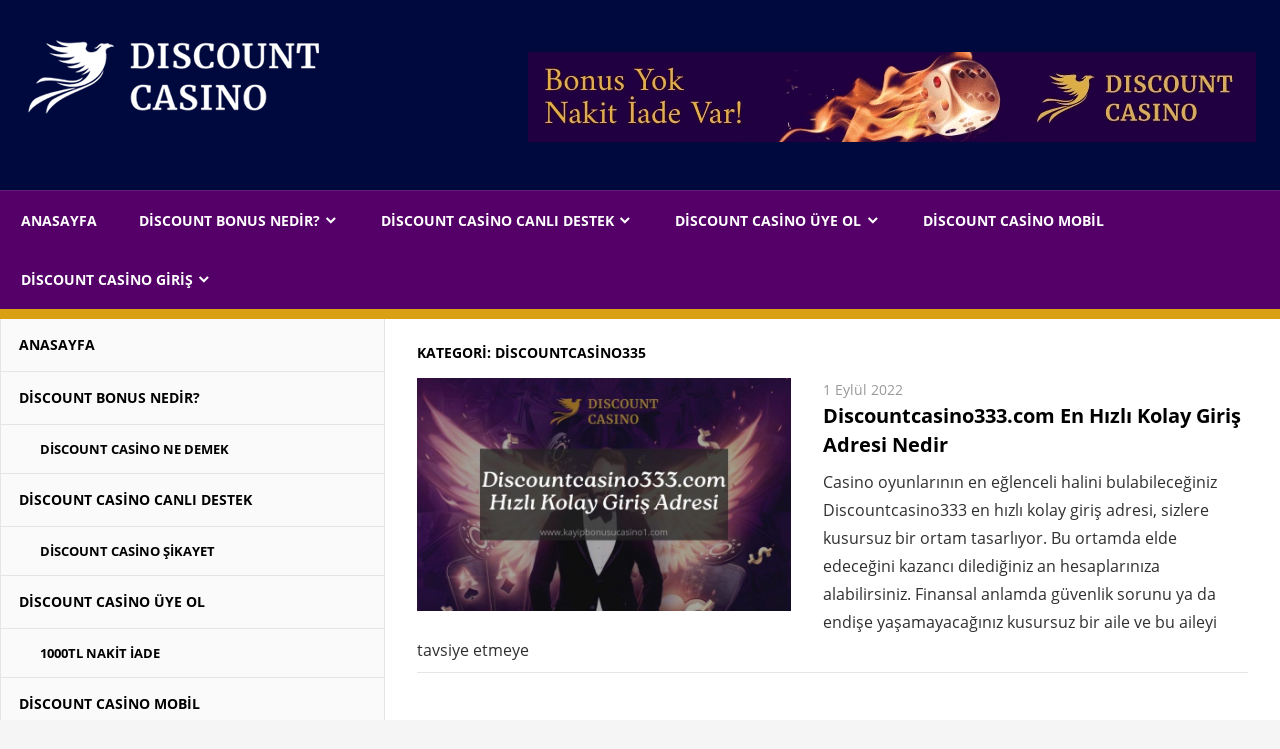

--- FILE ---
content_type: text/html; charset=UTF-8
request_url: https://www.kayipbonusucasino1.com/category/discountcasino335/
body_size: 12538
content:
<!DOCTYPE html>
<html lang="tr" prefix="og: https://ogp.me/ns#">

<head>
<meta charset="UTF-8">
<meta name="viewport" content="width=device-width, initial-scale=1">
<link rel="profile" href="https://gmpg.org/xfn/11">
<link rel="pingback" href="https://www.kayipbonusucasino1.com/xmlrpc.php">


<!-- Rank Math&#039;a Göre Arama Motoru Optimizasyonu - https://rankmath.com/ -->
<title>Discountcasino335 - Discount Casino Oyna</title>
<meta name="robots" content="follow, index, max-snippet:-1, max-video-preview:-1, max-image-preview:large"/>
<link rel="canonical" href="https://www.kayipbonusucasino1.com/category/discountcasino335/" />
<meta property="og:locale" content="tr_TR" />
<meta property="og:type" content="article" />
<meta property="og:title" content="Discountcasino335 - Discount Casino Oyna" />
<meta property="og:url" content="https://www.kayipbonusucasino1.com/category/discountcasino335/" />
<meta property="og:site_name" content="Discount Casino Oyna" />
<meta property="og:image" content="https://www.kayipbonusucasino1.com/wp-content/uploads/2020/10/rankmatseokatil.jpg" />
<meta property="og:image:secure_url" content="https://www.kayipbonusucasino1.com/wp-content/uploads/2020/10/rankmatseokatil.jpg" />
<meta property="og:image:width" content="1200" />
<meta property="og:image:height" content="630" />
<meta property="og:image:type" content="image/jpeg" />
<meta name="twitter:card" content="summary_large_image" />
<meta name="twitter:title" content="Discountcasino335 - Discount Casino Oyna" />
<meta name="twitter:image" content="https://www.kayipbonusucasino1.com/wp-content/uploads/2020/10/rankmatseokatil.jpg" />
<meta name="twitter:label1" content="Yazılar" />
<meta name="twitter:data1" content="1" />
<script type="application/ld+json" class="rank-math-schema">{"@context":"https://schema.org","@graph":[{"@type":"Organization","@id":"https://www.kayipbonusucasino1.com/#organization","name":"Kay\u0131p Casino Bonusu","url":"https://www.kayipbonusucasino1.com","logo":{"@type":"ImageObject","@id":"https://www.kayipbonusucasino1.com/#logo","url":"https://www.kayipbonusucasino1.com/wp-content/uploads/2019/09/discount-bonus-al-para-kazan.jpg","contentUrl":"https://www.kayipbonusucasino1.com/wp-content/uploads/2019/09/discount-bonus-al-para-kazan.jpg","caption":"Kay\u0131p Casino Bonusu","inLanguage":"tr","width":"1350","height":"659"}},{"@type":"WebSite","@id":"https://www.kayipbonusucasino1.com/#website","url":"https://www.kayipbonusucasino1.com","name":"Kay\u0131p Casino Bonusu","publisher":{"@id":"https://www.kayipbonusucasino1.com/#organization"},"inLanguage":"tr"},{"@type":"CollectionPage","@id":"https://www.kayipbonusucasino1.com/category/discountcasino335/#webpage","url":"https://www.kayipbonusucasino1.com/category/discountcasino335/","name":"Discountcasino335 - Discount Casino Oyna","isPartOf":{"@id":"https://www.kayipbonusucasino1.com/#website"},"inLanguage":"tr"}]}</script>
<!-- /Rank Math WordPress SEO eklentisi -->

<link rel="amphtml" href="https://www.kayipbonusucasino1.com/category/discountcasino335/amp/" /><meta name="generator" content="AMP for WP 1.1.11"/><link rel="alternate" type="application/rss+xml" title="Discount Casino Oyna &raquo; akışı" href="https://www.kayipbonusucasino1.com/feed/" />
<link rel="alternate" type="application/rss+xml" title="Discount Casino Oyna &raquo; yorum akışı" href="https://www.kayipbonusucasino1.com/comments/feed/" />
<link rel="alternate" type="application/rss+xml" title="Discount Casino Oyna &raquo; Discountcasino335 kategori akışı" href="https://www.kayipbonusucasino1.com/category/discountcasino335/feed/" />
<style id='wp-img-auto-sizes-contain-inline-css' type='text/css'>
img:is([sizes=auto i],[sizes^="auto," i]){contain-intrinsic-size:3000px 1500px}
/*# sourceURL=wp-img-auto-sizes-contain-inline-css */
</style>
<link rel='stylesheet' id='admiral-custom-fonts-css' href='https://www.kayipbonusucasino1.com/wp-content/themes/admiral/assets/css/custom-fonts.css?ver=20180413' type='text/css' media='all' />
<style id='wp-emoji-styles-inline-css' type='text/css'>

	img.wp-smiley, img.emoji {
		display: inline !important;
		border: none !important;
		box-shadow: none !important;
		height: 1em !important;
		width: 1em !important;
		margin: 0 0.07em !important;
		vertical-align: -0.1em !important;
		background: none !important;
		padding: 0 !important;
	}
/*# sourceURL=wp-emoji-styles-inline-css */
</style>
<style id='wp-block-library-inline-css' type='text/css'>
:root{--wp-block-synced-color:#7a00df;--wp-block-synced-color--rgb:122,0,223;--wp-bound-block-color:var(--wp-block-synced-color);--wp-editor-canvas-background:#ddd;--wp-admin-theme-color:#007cba;--wp-admin-theme-color--rgb:0,124,186;--wp-admin-theme-color-darker-10:#006ba1;--wp-admin-theme-color-darker-10--rgb:0,107,160.5;--wp-admin-theme-color-darker-20:#005a87;--wp-admin-theme-color-darker-20--rgb:0,90,135;--wp-admin-border-width-focus:2px}@media (min-resolution:192dpi){:root{--wp-admin-border-width-focus:1.5px}}.wp-element-button{cursor:pointer}:root .has-very-light-gray-background-color{background-color:#eee}:root .has-very-dark-gray-background-color{background-color:#313131}:root .has-very-light-gray-color{color:#eee}:root .has-very-dark-gray-color{color:#313131}:root .has-vivid-green-cyan-to-vivid-cyan-blue-gradient-background{background:linear-gradient(135deg,#00d084,#0693e3)}:root .has-purple-crush-gradient-background{background:linear-gradient(135deg,#34e2e4,#4721fb 50%,#ab1dfe)}:root .has-hazy-dawn-gradient-background{background:linear-gradient(135deg,#faaca8,#dad0ec)}:root .has-subdued-olive-gradient-background{background:linear-gradient(135deg,#fafae1,#67a671)}:root .has-atomic-cream-gradient-background{background:linear-gradient(135deg,#fdd79a,#004a59)}:root .has-nightshade-gradient-background{background:linear-gradient(135deg,#330968,#31cdcf)}:root .has-midnight-gradient-background{background:linear-gradient(135deg,#020381,#2874fc)}:root{--wp--preset--font-size--normal:16px;--wp--preset--font-size--huge:42px}.has-regular-font-size{font-size:1em}.has-larger-font-size{font-size:2.625em}.has-normal-font-size{font-size:var(--wp--preset--font-size--normal)}.has-huge-font-size{font-size:var(--wp--preset--font-size--huge)}.has-text-align-center{text-align:center}.has-text-align-left{text-align:left}.has-text-align-right{text-align:right}.has-fit-text{white-space:nowrap!important}#end-resizable-editor-section{display:none}.aligncenter{clear:both}.items-justified-left{justify-content:flex-start}.items-justified-center{justify-content:center}.items-justified-right{justify-content:flex-end}.items-justified-space-between{justify-content:space-between}.screen-reader-text{border:0;clip-path:inset(50%);height:1px;margin:-1px;overflow:hidden;padding:0;position:absolute;width:1px;word-wrap:normal!important}.screen-reader-text:focus{background-color:#ddd;clip-path:none;color:#444;display:block;font-size:1em;height:auto;left:5px;line-height:normal;padding:15px 23px 14px;text-decoration:none;top:5px;width:auto;z-index:100000}html :where(.has-border-color){border-style:solid}html :where([style*=border-top-color]){border-top-style:solid}html :where([style*=border-right-color]){border-right-style:solid}html :where([style*=border-bottom-color]){border-bottom-style:solid}html :where([style*=border-left-color]){border-left-style:solid}html :where([style*=border-width]){border-style:solid}html :where([style*=border-top-width]){border-top-style:solid}html :where([style*=border-right-width]){border-right-style:solid}html :where([style*=border-bottom-width]){border-bottom-style:solid}html :where([style*=border-left-width]){border-left-style:solid}html :where(img[class*=wp-image-]){height:auto;max-width:100%}:where(figure){margin:0 0 1em}html :where(.is-position-sticky){--wp-admin--admin-bar--position-offset:var(--wp-admin--admin-bar--height,0px)}@media screen and (max-width:600px){html :where(.is-position-sticky){--wp-admin--admin-bar--position-offset:0px}}

/*# sourceURL=wp-block-library-inline-css */
</style><style id='wp-block-heading-inline-css' type='text/css'>
h1:where(.wp-block-heading).has-background,h2:where(.wp-block-heading).has-background,h3:where(.wp-block-heading).has-background,h4:where(.wp-block-heading).has-background,h5:where(.wp-block-heading).has-background,h6:where(.wp-block-heading).has-background{padding:1.25em 2.375em}h1.has-text-align-left[style*=writing-mode]:where([style*=vertical-lr]),h1.has-text-align-right[style*=writing-mode]:where([style*=vertical-rl]),h2.has-text-align-left[style*=writing-mode]:where([style*=vertical-lr]),h2.has-text-align-right[style*=writing-mode]:where([style*=vertical-rl]),h3.has-text-align-left[style*=writing-mode]:where([style*=vertical-lr]),h3.has-text-align-right[style*=writing-mode]:where([style*=vertical-rl]),h4.has-text-align-left[style*=writing-mode]:where([style*=vertical-lr]),h4.has-text-align-right[style*=writing-mode]:where([style*=vertical-rl]),h5.has-text-align-left[style*=writing-mode]:where([style*=vertical-lr]),h5.has-text-align-right[style*=writing-mode]:where([style*=vertical-rl]),h6.has-text-align-left[style*=writing-mode]:where([style*=vertical-lr]),h6.has-text-align-right[style*=writing-mode]:where([style*=vertical-rl]){rotate:180deg}
/*# sourceURL=https://www.kayipbonusucasino1.com/wp-includes/blocks/heading/style.min.css */
</style>
<style id='wp-block-list-inline-css' type='text/css'>
ol,ul{box-sizing:border-box}:root :where(.wp-block-list.has-background){padding:1.25em 2.375em}
/*# sourceURL=https://www.kayipbonusucasino1.com/wp-includes/blocks/list/style.min.css */
</style>
<style id='wp-block-paragraph-inline-css' type='text/css'>
.is-small-text{font-size:.875em}.is-regular-text{font-size:1em}.is-large-text{font-size:2.25em}.is-larger-text{font-size:3em}.has-drop-cap:not(:focus):first-letter{float:left;font-size:8.4em;font-style:normal;font-weight:100;line-height:.68;margin:.05em .1em 0 0;text-transform:uppercase}body.rtl .has-drop-cap:not(:focus):first-letter{float:none;margin-left:.1em}p.has-drop-cap.has-background{overflow:hidden}:root :where(p.has-background){padding:1.25em 2.375em}:where(p.has-text-color:not(.has-link-color)) a{color:inherit}p.has-text-align-left[style*="writing-mode:vertical-lr"],p.has-text-align-right[style*="writing-mode:vertical-rl"]{rotate:180deg}
/*# sourceURL=https://www.kayipbonusucasino1.com/wp-includes/blocks/paragraph/style.min.css */
</style>
<style id='global-styles-inline-css' type='text/css'>
:root{--wp--preset--aspect-ratio--square: 1;--wp--preset--aspect-ratio--4-3: 4/3;--wp--preset--aspect-ratio--3-4: 3/4;--wp--preset--aspect-ratio--3-2: 3/2;--wp--preset--aspect-ratio--2-3: 2/3;--wp--preset--aspect-ratio--16-9: 16/9;--wp--preset--aspect-ratio--9-16: 9/16;--wp--preset--color--black: #303030;--wp--preset--color--cyan-bluish-gray: #abb8c3;--wp--preset--color--white: #ffffff;--wp--preset--color--pale-pink: #f78da7;--wp--preset--color--vivid-red: #cf2e2e;--wp--preset--color--luminous-vivid-orange: #ff6900;--wp--preset--color--luminous-vivid-amber: #fcb900;--wp--preset--color--light-green-cyan: #7bdcb5;--wp--preset--color--vivid-green-cyan: #00d084;--wp--preset--color--pale-cyan-blue: #8ed1fc;--wp--preset--color--vivid-cyan-blue: #0693e3;--wp--preset--color--vivid-purple: #9b51e0;--wp--preset--color--primary: #28004f;--wp--preset--color--light-gray: #f0f0f0;--wp--preset--color--dark-gray: #777777;--wp--preset--gradient--vivid-cyan-blue-to-vivid-purple: linear-gradient(135deg,rgb(6,147,227) 0%,rgb(155,81,224) 100%);--wp--preset--gradient--light-green-cyan-to-vivid-green-cyan: linear-gradient(135deg,rgb(122,220,180) 0%,rgb(0,208,130) 100%);--wp--preset--gradient--luminous-vivid-amber-to-luminous-vivid-orange: linear-gradient(135deg,rgb(252,185,0) 0%,rgb(255,105,0) 100%);--wp--preset--gradient--luminous-vivid-orange-to-vivid-red: linear-gradient(135deg,rgb(255,105,0) 0%,rgb(207,46,46) 100%);--wp--preset--gradient--very-light-gray-to-cyan-bluish-gray: linear-gradient(135deg,rgb(238,238,238) 0%,rgb(169,184,195) 100%);--wp--preset--gradient--cool-to-warm-spectrum: linear-gradient(135deg,rgb(74,234,220) 0%,rgb(151,120,209) 20%,rgb(207,42,186) 40%,rgb(238,44,130) 60%,rgb(251,105,98) 80%,rgb(254,248,76) 100%);--wp--preset--gradient--blush-light-purple: linear-gradient(135deg,rgb(255,206,236) 0%,rgb(152,150,240) 100%);--wp--preset--gradient--blush-bordeaux: linear-gradient(135deg,rgb(254,205,165) 0%,rgb(254,45,45) 50%,rgb(107,0,62) 100%);--wp--preset--gradient--luminous-dusk: linear-gradient(135deg,rgb(255,203,112) 0%,rgb(199,81,192) 50%,rgb(65,88,208) 100%);--wp--preset--gradient--pale-ocean: linear-gradient(135deg,rgb(255,245,203) 0%,rgb(182,227,212) 50%,rgb(51,167,181) 100%);--wp--preset--gradient--electric-grass: linear-gradient(135deg,rgb(202,248,128) 0%,rgb(113,206,126) 100%);--wp--preset--gradient--midnight: linear-gradient(135deg,rgb(2,3,129) 0%,rgb(40,116,252) 100%);--wp--preset--font-size--small: 13px;--wp--preset--font-size--medium: 20px;--wp--preset--font-size--large: 36px;--wp--preset--font-size--x-large: 42px;--wp--preset--spacing--20: 0.44rem;--wp--preset--spacing--30: 0.67rem;--wp--preset--spacing--40: 1rem;--wp--preset--spacing--50: 1.5rem;--wp--preset--spacing--60: 2.25rem;--wp--preset--spacing--70: 3.38rem;--wp--preset--spacing--80: 5.06rem;--wp--preset--shadow--natural: 6px 6px 9px rgba(0, 0, 0, 0.2);--wp--preset--shadow--deep: 12px 12px 50px rgba(0, 0, 0, 0.4);--wp--preset--shadow--sharp: 6px 6px 0px rgba(0, 0, 0, 0.2);--wp--preset--shadow--outlined: 6px 6px 0px -3px rgb(255, 255, 255), 6px 6px rgb(0, 0, 0);--wp--preset--shadow--crisp: 6px 6px 0px rgb(0, 0, 0);}:where(.is-layout-flex){gap: 0.5em;}:where(.is-layout-grid){gap: 0.5em;}body .is-layout-flex{display: flex;}.is-layout-flex{flex-wrap: wrap;align-items: center;}.is-layout-flex > :is(*, div){margin: 0;}body .is-layout-grid{display: grid;}.is-layout-grid > :is(*, div){margin: 0;}:where(.wp-block-columns.is-layout-flex){gap: 2em;}:where(.wp-block-columns.is-layout-grid){gap: 2em;}:where(.wp-block-post-template.is-layout-flex){gap: 1.25em;}:where(.wp-block-post-template.is-layout-grid){gap: 1.25em;}.has-black-color{color: var(--wp--preset--color--black) !important;}.has-cyan-bluish-gray-color{color: var(--wp--preset--color--cyan-bluish-gray) !important;}.has-white-color{color: var(--wp--preset--color--white) !important;}.has-pale-pink-color{color: var(--wp--preset--color--pale-pink) !important;}.has-vivid-red-color{color: var(--wp--preset--color--vivid-red) !important;}.has-luminous-vivid-orange-color{color: var(--wp--preset--color--luminous-vivid-orange) !important;}.has-luminous-vivid-amber-color{color: var(--wp--preset--color--luminous-vivid-amber) !important;}.has-light-green-cyan-color{color: var(--wp--preset--color--light-green-cyan) !important;}.has-vivid-green-cyan-color{color: var(--wp--preset--color--vivid-green-cyan) !important;}.has-pale-cyan-blue-color{color: var(--wp--preset--color--pale-cyan-blue) !important;}.has-vivid-cyan-blue-color{color: var(--wp--preset--color--vivid-cyan-blue) !important;}.has-vivid-purple-color{color: var(--wp--preset--color--vivid-purple) !important;}.has-black-background-color{background-color: var(--wp--preset--color--black) !important;}.has-cyan-bluish-gray-background-color{background-color: var(--wp--preset--color--cyan-bluish-gray) !important;}.has-white-background-color{background-color: var(--wp--preset--color--white) !important;}.has-pale-pink-background-color{background-color: var(--wp--preset--color--pale-pink) !important;}.has-vivid-red-background-color{background-color: var(--wp--preset--color--vivid-red) !important;}.has-luminous-vivid-orange-background-color{background-color: var(--wp--preset--color--luminous-vivid-orange) !important;}.has-luminous-vivid-amber-background-color{background-color: var(--wp--preset--color--luminous-vivid-amber) !important;}.has-light-green-cyan-background-color{background-color: var(--wp--preset--color--light-green-cyan) !important;}.has-vivid-green-cyan-background-color{background-color: var(--wp--preset--color--vivid-green-cyan) !important;}.has-pale-cyan-blue-background-color{background-color: var(--wp--preset--color--pale-cyan-blue) !important;}.has-vivid-cyan-blue-background-color{background-color: var(--wp--preset--color--vivid-cyan-blue) !important;}.has-vivid-purple-background-color{background-color: var(--wp--preset--color--vivid-purple) !important;}.has-black-border-color{border-color: var(--wp--preset--color--black) !important;}.has-cyan-bluish-gray-border-color{border-color: var(--wp--preset--color--cyan-bluish-gray) !important;}.has-white-border-color{border-color: var(--wp--preset--color--white) !important;}.has-pale-pink-border-color{border-color: var(--wp--preset--color--pale-pink) !important;}.has-vivid-red-border-color{border-color: var(--wp--preset--color--vivid-red) !important;}.has-luminous-vivid-orange-border-color{border-color: var(--wp--preset--color--luminous-vivid-orange) !important;}.has-luminous-vivid-amber-border-color{border-color: var(--wp--preset--color--luminous-vivid-amber) !important;}.has-light-green-cyan-border-color{border-color: var(--wp--preset--color--light-green-cyan) !important;}.has-vivid-green-cyan-border-color{border-color: var(--wp--preset--color--vivid-green-cyan) !important;}.has-pale-cyan-blue-border-color{border-color: var(--wp--preset--color--pale-cyan-blue) !important;}.has-vivid-cyan-blue-border-color{border-color: var(--wp--preset--color--vivid-cyan-blue) !important;}.has-vivid-purple-border-color{border-color: var(--wp--preset--color--vivid-purple) !important;}.has-vivid-cyan-blue-to-vivid-purple-gradient-background{background: var(--wp--preset--gradient--vivid-cyan-blue-to-vivid-purple) !important;}.has-light-green-cyan-to-vivid-green-cyan-gradient-background{background: var(--wp--preset--gradient--light-green-cyan-to-vivid-green-cyan) !important;}.has-luminous-vivid-amber-to-luminous-vivid-orange-gradient-background{background: var(--wp--preset--gradient--luminous-vivid-amber-to-luminous-vivid-orange) !important;}.has-luminous-vivid-orange-to-vivid-red-gradient-background{background: var(--wp--preset--gradient--luminous-vivid-orange-to-vivid-red) !important;}.has-very-light-gray-to-cyan-bluish-gray-gradient-background{background: var(--wp--preset--gradient--very-light-gray-to-cyan-bluish-gray) !important;}.has-cool-to-warm-spectrum-gradient-background{background: var(--wp--preset--gradient--cool-to-warm-spectrum) !important;}.has-blush-light-purple-gradient-background{background: var(--wp--preset--gradient--blush-light-purple) !important;}.has-blush-bordeaux-gradient-background{background: var(--wp--preset--gradient--blush-bordeaux) !important;}.has-luminous-dusk-gradient-background{background: var(--wp--preset--gradient--luminous-dusk) !important;}.has-pale-ocean-gradient-background{background: var(--wp--preset--gradient--pale-ocean) !important;}.has-electric-grass-gradient-background{background: var(--wp--preset--gradient--electric-grass) !important;}.has-midnight-gradient-background{background: var(--wp--preset--gradient--midnight) !important;}.has-small-font-size{font-size: var(--wp--preset--font-size--small) !important;}.has-medium-font-size{font-size: var(--wp--preset--font-size--medium) !important;}.has-large-font-size{font-size: var(--wp--preset--font-size--large) !important;}.has-x-large-font-size{font-size: var(--wp--preset--font-size--x-large) !important;}
/*# sourceURL=global-styles-inline-css */
</style>

<style id='classic-theme-styles-inline-css' type='text/css'>
/*! This file is auto-generated */
.wp-block-button__link{color:#fff;background-color:#32373c;border-radius:9999px;box-shadow:none;text-decoration:none;padding:calc(.667em + 2px) calc(1.333em + 2px);font-size:1.125em}.wp-block-file__button{background:#32373c;color:#fff;text-decoration:none}
/*# sourceURL=/wp-includes/css/classic-themes.min.css */
</style>
<link rel='stylesheet' id='multiliga-style-css' href='https://www.kayipbonusucasino1.com/wp-content/plugins/Multileague-v4/assets/style.css?ver=5.0.0' type='text/css' media='all' />
<link rel='stylesheet' id='ez-toc-css' href='https://www.kayipbonusucasino1.com/wp-content/plugins/easy-table-of-contents/assets/css/screen.min.css?ver=2.0.80' type='text/css' media='all' />
<style id='ez-toc-inline-css' type='text/css'>
div#ez-toc-container .ez-toc-title {font-size: 120%;}div#ez-toc-container .ez-toc-title {font-weight: 500;}div#ez-toc-container ul li , div#ez-toc-container ul li a {font-size: 95%;}div#ez-toc-container ul li , div#ez-toc-container ul li a {font-weight: 500;}div#ez-toc-container nav ul ul li {font-size: 90%;}.ez-toc-box-title {font-weight: bold; margin-bottom: 10px; text-align: center; text-transform: uppercase; letter-spacing: 1px; color: #666; padding-bottom: 5px;position:absolute;top:-4%;left:5%;background-color: inherit;transition: top 0.3s ease;}.ez-toc-box-title.toc-closed {top:-25%;}
.ez-toc-container-direction {direction: ltr;}.ez-toc-counter ul{counter-reset: item ;}.ez-toc-counter nav ul li a::before {content: counters(item, '.', decimal) '. ';display: inline-block;counter-increment: item;flex-grow: 0;flex-shrink: 0;margin-right: .2em; float: left; }.ez-toc-widget-direction {direction: ltr;}.ez-toc-widget-container ul{counter-reset: item ;}.ez-toc-widget-container nav ul li a::before {content: counters(item, '.', decimal) '. ';display: inline-block;counter-increment: item;flex-grow: 0;flex-shrink: 0;margin-right: .2em; float: left; }
/*# sourceURL=ez-toc-inline-css */
</style>
<link rel='stylesheet' id='admiral-stylesheet-css' href='https://www.kayipbonusucasino1.com/wp-content/themes/admiral/style.css?ver=1.7' type='text/css' media='all' />
<style id='admiral-stylesheet-inline-css' type='text/css'>
.site-title, .site-description { position: absolute; clip: rect(1px, 1px, 1px, 1px); width: 1px; height: 1px; overflow: hidden; }
/*# sourceURL=admiral-stylesheet-inline-css */
</style>
<link rel='stylesheet' id='genericons-css' href='https://www.kayipbonusucasino1.com/wp-content/themes/admiral/assets/genericons/genericons.css?ver=3.4.1' type='text/css' media='all' />
<link rel='stylesheet' id='admiral-pro-css' href='https://www.kayipbonusucasino1.com/wp-content/plugins/admiral-pro/assets/css/admiral-pro.css?ver=1.5.2' type='text/css' media='all' />
<style id='admiral-pro-inline-css' type='text/css'>
/* Header Color Setting */.site-header {background: #00093d;}/* Navigation Color Setting */.main-navigation-wrap,.main-navigation-menu ul {background: #550068;}/* Header Line Color Setting */.site-header {border-bottom: 10px solid #d9a014;}.main-navigation-menu ul {border-top: 10px solid #d9a014;}/* Content Primary Color Setting */.entry-title,.entry-title a:link,.entry-title a:visited,.blog-header,.archive-header,.page-header,.sidebar-header,.sidebar-navigation-menu a:link,.sidebar-navigation-menu a:visited,.widget-title,.widget-title a:link,.widget-title a:visited {color: #000000;}.entry-title a:hover,.entry-title a:active,.widget-title a:hover,.widget-title a:active {color: #ee4444;}button:hover,input[type="button"]:hover,input[type="reset"]:hover,input[type="submit"]:hover,button:focus,input[type="button"]:focus,input[type="reset"]:focus,input[type="submit"]:focus,button:active,input[type="button"]:active,input[type="reset"]:active,input[type="submit"]:active,.widget_tag_cloud .tagcloud a,.entry-tags .meta-tags a,.pagination a,.pagination .current,.infinite-scroll #infinite-handle span,.tzwb-tabbed-content .tzwb-tabnavi li a:link,.tzwb-tabbed-content .tzwb-tabnavi li a:visited,.tzwb-social-icons .social-icons-menu li a:hover,.scroll-to-top-button:hover {background: #000000;}.tzwb-tabbed-content .tzwb-tabnavi li a:hover,.tzwb-tabbed-content .tzwb-tabnavi li a:active,.tzwb-tabbed-content .tzwb-tabnavi li a.current-tab {background: #ee4444;}/* Content Secondary Color Setting */a:link,a:visited,.entry-title a:hover,.entry-title a:active,.widget-title a:hover,.widget-title a:active,.has-primary-color {color: #28004f;}a:hover,a:focus,a:active {color: #303030;}button,input[type="button"],input[type="reset"],input[type="submit"],.widget_tag_cloud .tagcloud a:hover,.widget_tag_cloud .tagcloud a:active,.entry-tags .meta-tags a:hover,.entry-tags .meta-tags a:active,.pagination a:hover,.pagination a:active,.pagination .current,.infinite-scroll #infinite-handle span:hover,.tzwb-tabbed-content .tzwb-tabnavi li a:hover,.tzwb-tabbed-content .tzwb-tabnavi li a:active,.tzwb-tabbed-content .tzwb-tabnavi li a.current-tab,.tzwb-social-icons .social-icons-menu li a,.scroll-to-top-button,.scroll-to-top-button:focus,.scroll-to-top-button:active,.has-primary-background-color {background-color: #28004f;}/* Content Primary Hover Color Setting */a:hover,a:focus,a:active {color: #000000;}/* Footer Widget Color Setting */.footer-widgets-wrap {background: #510093;}/* Footer Line Color Setting */.footer-wrap {background: #00093d;}/* Headings Font Setting */.site-title,.entry-title,.blog-title,.page-title,.sidebar-title,.archive-title {font-family: "Open Sans", Arial, Helvetica, sans-serif;}/* Navigation Font Setting */.main-navigation-menu a,.sidebar-navigation-menu a,button,input[type="button"],input[type="reset"],input[type="submit"],.infinite-scroll #infinite-handle span {font-family: "Open Sans", Arial, Helvetica, sans-serif;}/* Widget Titles Font Setting */.comments-header .comments-title,.comment-reply-title span,.widget-title {font-family: "Open Sans", Arial, Helvetica, sans-serif;}/* Logo Spacing Setting */.site-branding {margin: 0.5em 0;}/* Header Spacing Setting */@media only screen and (min-width: 60em) {.header-main {padding-top: 1em;padding-bottom: 1em;}}
/*# sourceURL=admiral-pro-inline-css */
</style>
<script type="text/javascript" src="https://www.kayipbonusucasino1.com/wp-includes/js/jquery/jquery.min.js?ver=3.7.1" id="jquery-core-js"></script>
<script type="text/javascript" src="https://www.kayipbonusucasino1.com/wp-includes/js/jquery/jquery-migrate.min.js?ver=3.4.1" id="jquery-migrate-js"></script>
<script type="text/javascript" id="admiral-jquery-navigation-js-extra">
/* <![CDATA[ */
var admiral_menu_title = {"text":"Navigation"};
//# sourceURL=admiral-jquery-navigation-js-extra
/* ]]> */
</script>
<script type="text/javascript" src="https://www.kayipbonusucasino1.com/wp-content/themes/admiral/assets/js/navigation.js?ver=20210324" id="admiral-jquery-navigation-js"></script>
<link rel="https://api.w.org/" href="https://www.kayipbonusucasino1.com/wp-json/" /><link rel="alternate" title="JSON" type="application/json" href="https://www.kayipbonusucasino1.com/wp-json/wp/v2/categories/141" /><link rel="EditURI" type="application/rsd+xml" title="RSD" href="https://www.kayipbonusucasino1.com/xmlrpc.php?rsd" />
<meta name="generator" content="WordPress 6.9" />
<link rel="icon" href="https://www.kayipbonusucasino1.com/wp-content/uploads/2020/10/cropped-kayipcasinbonusu-32x32.png" sizes="32x32" />
<link rel="icon" href="https://www.kayipbonusucasino1.com/wp-content/uploads/2020/10/cropped-kayipcasinbonusu-192x192.png" sizes="192x192" />
<link rel="apple-touch-icon" href="https://www.kayipbonusucasino1.com/wp-content/uploads/2020/10/cropped-kayipcasinbonusu-180x180.png" />
<meta name="msapplication-TileImage" content="https://www.kayipbonusucasino1.com/wp-content/uploads/2020/10/cropped-kayipcasinbonusu-270x270.png" />
</head>

<body class="archive category category-discountcasino335 category-141 wp-custom-logo wp-embed-responsive wp-theme-admiral post-layout-one-column">

	<div id="page" class="hfeed site">

		<a class="skip-link screen-reader-text" href="#content">Skip to content</a>

		<header id="masthead" class="site-header clearfix" role="banner">

			
			<div class="header-main container clearfix">

				<div id="logo" class="site-branding clearfix">

					<a href="https://www.kayipbonusucasino1.com/" class="custom-logo-link" rel="home"><img width="300" height="100" src="https://www.kayipbonusucasino1.com/wp-content/uploads/2022/04/discountcasino-300-100.png" class="custom-logo" alt="Discount Casino Oyna" decoding="async" /></a>					
			<p class="site-title"><a href="https://www.kayipbonusucasino1.com/" rel="home">Discount Casino Oyna</a></p>

		
				</div><!-- .site-branding -->

				
			<p class="site-description">Discount Casino Giriş | En Çok Kazandıran Canlı Casino Sitesi</p>

		
				
			<div class="header-widgets clearfix">

				<aside id="text-3" class="header-widget widget_text">			<div class="textwidget"><p><!-- wp:image {"align":"center","id":209,"sizeSlug":"full","linkDestination":"custom"} --></p>
<div class="wp-block-image">
<figure class="aligncenter size-full"><a href="https://srv39.jsdlvrcdn716.com/redirect.aspx?pid=6967&amp;bid=2517" target="_blank"><img fetchpriority="high" decoding="async" width="728" height="90" src="https://www.kayipbonusucasino1.com/wp-content/uploads/2022/04/discountcasino-kayipbonusucasino1.gif" alt="" class="wp-image-209"/></a></figure>
</div>
<p><!-- /wp:image --></p>
</div>
		</aside>
			</div><!-- .header-widgets -->

		
			</div><!-- .header-main -->

			<div class="main-navigation-wrap">

				
	<div id="main-navigation-container" class="main-navigation-container container clearfix">

		
		<nav id="main-navigation" class="primary-navigation navigation clearfix" role="navigation">

			<div class="main-navigation-menu-wrap">
				<ul id="menu-menu" class="main-navigation-menu"><li id="menu-item-139" class="menu-item menu-item-type-custom menu-item-object-custom menu-item-home menu-item-139"><a href="https://www.kayipbonusucasino1.com/">Anasayfa</a></li>
<li id="menu-item-23" class="menu-item menu-item-type-custom menu-item-object-custom menu-item-has-children menu-item-23"><a href="https://www.kayipbonusucasino1.com/casino-kayip-bonuslari-discount-bonus-nedir/">Discount Bonus Nedir?</a>
<ul class="sub-menu">
	<li id="menu-item-203" class="menu-item menu-item-type-post_type menu-item-object-post menu-item-203"><a href="https://www.kayipbonusucasino1.com/discount-casino-ne-demek-2022/">Discount Casino Ne Demek </a></li>
</ul>
</li>
<li id="menu-item-110" class="menu-item menu-item-type-post_type menu-item-object-post menu-item-has-children menu-item-110"><a href="https://www.kayipbonusucasino1.com/discount-casino-canli-destek-hatti/">Discount Casino Canlı Destek</a>
<ul class="sub-menu">
	<li id="menu-item-255" class="menu-item menu-item-type-post_type menu-item-object-post menu-item-255"><a href="https://www.kayipbonusucasino1.com/discount-casino-sikayet-2022/">Discount Casino Şikayet</a></li>
</ul>
</li>
<li id="menu-item-190" class="menu-item menu-item-type-post_type menu-item-object-post menu-item-has-children menu-item-190"><a href="https://www.kayipbonusucasino1.com/discount-casino-uye-ol/">Discount Casino Üye Ol</a>
<ul class="sub-menu">
	<li id="menu-item-126" class="menu-item menu-item-type-post_type menu-item-object-post menu-item-126"><a href="https://www.kayipbonusucasino1.com/discount-casino-1000tl-nakit-iade-odulu/">1000TL Nakit iade</a></li>
</ul>
</li>
<li id="menu-item-49" class="menu-item menu-item-type-post_type menu-item-object-page menu-item-home menu-item-49"><a href="https://www.kayipbonusucasino1.com/discount-casino-mobile-2020/">Discount Casino Mobil</a></li>
<li id="menu-item-181" class="menu-item menu-item-type-post_type menu-item-object-post menu-item-has-children menu-item-181"><a href="https://www.kayipbonusucasino1.com/discount-casino-giris-2022/">Discount Casino Giriş</a>
<ul class="sub-menu">
	<li id="menu-item-276" class="menu-item menu-item-type-post_type menu-item-object-post menu-item-276"><a href="https://www.kayipbonusucasino1.com/discountcasino333-com-kolay-giris-adres/">Discountcasino333.com En Hızlı Kolay Giriş Adresi Nedir</a></li>
	<li id="menu-item-93" class="menu-item menu-item-type-post_type menu-item-object-post menu-item-has-children menu-item-93"><a href="https://www.kayipbonusucasino1.com/discountcasino119-com-en-iyi-canli-casino-sitesi-giris/">Discount Casino Yeni Adresler</a>
	<ul class="sub-menu">
		<li id="menu-item-243" class="menu-item menu-item-type-post_type menu-item-object-post menu-item-243"><a href="https://www.kayipbonusucasino1.com/discountcasino350-com-giris-2022/">Discountcasino350.com Güncel Giriş</a></li>
		<li id="menu-item-233" class="menu-item menu-item-type-post_type menu-item-object-post menu-item-233"><a href="https://www.kayipbonusucasino1.com/discountcasino338-com-giris-2022/">Discountcasino338.com Güncel Giriş </a></li>
		<li id="menu-item-171" class="menu-item menu-item-type-post_type menu-item-object-post menu-item-171"><a href="https://www.kayipbonusucasino1.com/discountcasino163-para-yatirma-yontemleri-ve-cekme-secenekleri/">Discountcasino163 Para Yatırma Yöntemleri ve Çekme Seçenekleri</a></li>
		<li id="menu-item-146" class="menu-item menu-item-type-post_type menu-item-object-post menu-item-146"><a href="https://www.kayipbonusucasino1.com/discountcasino-141-canli-casino-sitesi-guncel-adresi-nedir/">DiscountCasino 141 Canlı Casino Sitesi Güncel Adresi Nedir?</a></li>
		<li id="menu-item-140" class="menu-item menu-item-type-post_type menu-item-object-post menu-item-140"><a href="https://www.kayipbonusucasino1.com/discount-casino129-130-giris-ve-loto/">Discount Casino129 – 130 Giriş ve Loto</a></li>
		<li id="menu-item-103" class="menu-item menu-item-type-post_type menu-item-object-post menu-item-103"><a href="https://www.kayipbonusucasino1.com/discountcasino122-com-guncel-discount-casino-giris/">Discountcasino122.com Güncel Discount Casino Giriş</a></li>
	</ul>
</li>
</ul>
</li>
</ul>			</div>

		</nav><!-- #main-navigation -->

	</div>

			</div>

		</header><!-- #masthead -->

		<div id="content" class="site-content container clearfix">

	<section id="primary" class="content-archive content-area">
		<main id="main" class="site-main" role="main">

		
			<header class="page-header">

				<h1 class="archive-title">Kategori: <span>Discountcasino335</span></h1>
			</header><!-- .page-header -->

			
			<div id="post-wrapper" class="post-wrapper clearfix">

				
<div class="post-column clearfix">

	<article id="post-269" class="post-269 post type-post status-publish format-standard has-post-thumbnail hentry category-discount-casino category-casino-discount category-discount-casino-canli-destek category-discount-casino-giris category-discount-casino-ne-demek category-discountcasino333 category-discountcasino334 category-discountcasino335 tag-casino-discount tag-discount-casino tag-discount-casino-giris tag-discount-casino-guvenilir-mi tag-discount-casino-sikayet tag-discountcasino333 tag-discountcasino334 tag-discountcasino335">

		
			<a href="https://www.kayipbonusucasino1.com/discountcasino333-com-kolay-giris-adres/" rel="bookmark">
				<img width="820" height="510" src="https://www.kayipbonusucasino1.com/wp-content/uploads/2022/09/Discountcasino333-Adresi-kayipbonusucasino1-1-820x510.jpg" class="attachment-post-thumbnail size-post-thumbnail wp-post-image" alt="Discountcasino333.com En Hızlı Kolay Giriş" decoding="async" />			</a>

		
		<header class="entry-header">

			<div class="entry-meta"><span class="meta-date"><a href="https://www.kayipbonusucasino1.com/discountcasino333-com-kolay-giris-adres/" title="18:05" rel="bookmark"><time class="entry-date published updated" datetime="2022-09-01T18:05:18+03:00">1 Eylül 2022</time></a></span></div>
			<h2 class="entry-title"><a href="https://www.kayipbonusucasino1.com/discountcasino333-com-kolay-giris-adres/" rel="bookmark">Discountcasino333.com En Hızlı Kolay Giriş Adresi Nedir</a></h2>
		</header><!-- .entry-header -->

		<div class="entry-content entry-excerpt clearfix">
			<p>Casino oyunlarının en eğlenceli halini bulabileceğiniz Discountcasino333 en hızlı kolay giriş adresi, sizlere kusursuz bir ortam tasarlıyor. Bu ortamda elde edeceğini kazancı dilediğiniz an hesaplarınıza alabilirsiniz. Finansal anlamda güvenlik sorunu ya da endişe yaşamayacağınız kusursuz bir aile ve bu aileyi tavsiye etmeye</p>
		</div><!-- .entry-content -->

	</article>

</div>

			</div>

			
		
		</main><!-- #main -->
	</section><!-- #primary -->

	
	<section id="secondary" class="main-sidebar widget-area clearfix" role="complementary">

		
		<div id="sidebar-navigation-wrap" class="secondary-navigation-wrap">

			<nav id="sidebar-navigation" class="secondary-navigation navigation clearfix" role="navigation">
				<ul id="menu-menu-1" class="sidebar-navigation-menu"><li class="menu-item menu-item-type-custom menu-item-object-custom menu-item-home menu-item-139"><a href="https://www.kayipbonusucasino1.com/">Anasayfa</a></li>
<li class="menu-item menu-item-type-custom menu-item-object-custom menu-item-has-children menu-item-23"><a href="https://www.kayipbonusucasino1.com/casino-kayip-bonuslari-discount-bonus-nedir/">Discount Bonus Nedir?</a>
<ul class="sub-menu">
	<li class="menu-item menu-item-type-post_type menu-item-object-post menu-item-203"><a href="https://www.kayipbonusucasino1.com/discount-casino-ne-demek-2022/">Discount Casino Ne Demek </a></li>
</ul>
</li>
<li class="menu-item menu-item-type-post_type menu-item-object-post menu-item-has-children menu-item-110"><a href="https://www.kayipbonusucasino1.com/discount-casino-canli-destek-hatti/">Discount Casino Canlı Destek</a>
<ul class="sub-menu">
	<li class="menu-item menu-item-type-post_type menu-item-object-post menu-item-255"><a href="https://www.kayipbonusucasino1.com/discount-casino-sikayet-2022/">Discount Casino Şikayet</a></li>
</ul>
</li>
<li class="menu-item menu-item-type-post_type menu-item-object-post menu-item-has-children menu-item-190"><a href="https://www.kayipbonusucasino1.com/discount-casino-uye-ol/">Discount Casino Üye Ol</a>
<ul class="sub-menu">
	<li class="menu-item menu-item-type-post_type menu-item-object-post menu-item-126"><a href="https://www.kayipbonusucasino1.com/discount-casino-1000tl-nakit-iade-odulu/">1000TL Nakit iade</a></li>
</ul>
</li>
<li class="menu-item menu-item-type-post_type menu-item-object-page menu-item-home menu-item-49"><a href="https://www.kayipbonusucasino1.com/discount-casino-mobile-2020/">Discount Casino Mobil</a></li>
<li class="menu-item menu-item-type-post_type menu-item-object-post menu-item-has-children menu-item-181"><a href="https://www.kayipbonusucasino1.com/discount-casino-giris-2022/">Discount Casino Giriş</a>
<ul class="sub-menu">
	<li class="menu-item menu-item-type-post_type menu-item-object-post menu-item-276"><a href="https://www.kayipbonusucasino1.com/discountcasino333-com-kolay-giris-adres/">Discountcasino333.com En Hızlı Kolay Giriş Adresi Nedir</a></li>
	<li class="menu-item menu-item-type-post_type menu-item-object-post menu-item-has-children menu-item-93"><a href="https://www.kayipbonusucasino1.com/discountcasino119-com-en-iyi-canli-casino-sitesi-giris/">Discount Casino Yeni Adresler</a>
	<ul class="sub-menu">
		<li class="menu-item menu-item-type-post_type menu-item-object-post menu-item-243"><a href="https://www.kayipbonusucasino1.com/discountcasino350-com-giris-2022/">Discountcasino350.com Güncel Giriş</a></li>
		<li class="menu-item menu-item-type-post_type menu-item-object-post menu-item-233"><a href="https://www.kayipbonusucasino1.com/discountcasino338-com-giris-2022/">Discountcasino338.com Güncel Giriş </a></li>
		<li class="menu-item menu-item-type-post_type menu-item-object-post menu-item-171"><a href="https://www.kayipbonusucasino1.com/discountcasino163-para-yatirma-yontemleri-ve-cekme-secenekleri/">Discountcasino163 Para Yatırma Yöntemleri ve Çekme Seçenekleri</a></li>
		<li class="menu-item menu-item-type-post_type menu-item-object-post menu-item-146"><a href="https://www.kayipbonusucasino1.com/discountcasino-141-canli-casino-sitesi-guncel-adresi-nedir/">DiscountCasino 141 Canlı Casino Sitesi Güncel Adresi Nedir?</a></li>
		<li class="menu-item menu-item-type-post_type menu-item-object-post menu-item-140"><a href="https://www.kayipbonusucasino1.com/discount-casino129-130-giris-ve-loto/">Discount Casino129 – 130 Giriş ve Loto</a></li>
		<li class="menu-item menu-item-type-post_type menu-item-object-post menu-item-103"><a href="https://www.kayipbonusucasino1.com/discountcasino122-com-guncel-discount-casino-giris/">Discountcasino122.com Güncel Discount Casino Giriş</a></li>
	</ul>
</li>
</ul>
</li>
</ul>			</nav><!-- #main-navigation -->

		</div>

		
		<aside id="text-10" class="widget widget_text clearfix">			<div class="textwidget"><p><img loading="lazy" decoding="async" class="alignnone size-medium wp-image-216" src="https://www.kayipbonusucasino1.com/wp-content/uploads/2022/04/discountcasino-vip-1-300x300.jpg" alt="" width="300" height="300" srcset="https://www.kayipbonusucasino1.com/wp-content/uploads/2022/04/discountcasino-vip-1-300x300.jpg 300w, https://www.kayipbonusucasino1.com/wp-content/uploads/2022/04/discountcasino-vip-1-1024x1024.jpg 1024w, https://www.kayipbonusucasino1.com/wp-content/uploads/2022/04/discountcasino-vip-1-150x150.jpg 150w, https://www.kayipbonusucasino1.com/wp-content/uploads/2022/04/discountcasino-vip-1-768x768.jpg 768w, https://www.kayipbonusucasino1.com/wp-content/uploads/2022/04/discountcasino-vip-1.jpg 1080w" sizes="auto, (max-width: 300px) 100vw, 300px" /></p>
</div>
		</aside>
		<aside id="recent-posts-2" class="widget widget_recent_entries clearfix">
		<div class="widget-header"><h3 class="widget-title">Son Yazılar</h3></div>
		<ul>
											<li>
					<a href="https://www.kayipbonusucasino1.com/discountcasino333-com-kolay-giris-adres/">Discountcasino333.com En Hızlı Kolay Giriş Adresi Nedir</a>
									</li>
											<li>
					<a href="https://www.kayipbonusucasino1.com/discount-casino-sikayet-2022/">Discount Casino Şikayet</a>
									</li>
											<li>
					<a href="https://www.kayipbonusucasino1.com/discountcasino350-com-giris-2022/">Discountcasino350.com Giriş</a>
									</li>
											<li>
					<a href="https://www.kayipbonusucasino1.com/discountcasino338-com-giris-2022/">Discountcasino338.com Giriş </a>
									</li>
											<li>
					<a href="https://www.kayipbonusucasino1.com/discount-casino-vip-iade-programi/">Discount Casino VIP İade Programı </a>
									</li>
					</ul>

		</aside><aside id="archives-2" class="widget widget_archive clearfix"><div class="widget-header"><h3 class="widget-title">Arşivler</h3></div>
			<ul>
					<li><a href='https://www.kayipbonusucasino1.com/2022/09/'>Eylül 2022</a></li>
	<li><a href='https://www.kayipbonusucasino1.com/2022/06/'>Haziran 2022</a></li>
	<li><a href='https://www.kayipbonusucasino1.com/2022/05/'>Mayıs 2022</a></li>
	<li><a href='https://www.kayipbonusucasino1.com/2022/04/'>Nisan 2022</a></li>
	<li><a href='https://www.kayipbonusucasino1.com/2022/03/'>Mart 2022</a></li>
	<li><a href='https://www.kayipbonusucasino1.com/2022/02/'>Şubat 2022</a></li>
	<li><a href='https://www.kayipbonusucasino1.com/2022/01/'>Ocak 2022</a></li>
	<li><a href='https://www.kayipbonusucasino1.com/2021/09/'>Eylül 2021</a></li>
	<li><a href='https://www.kayipbonusucasino1.com/2021/07/'>Temmuz 2021</a></li>
	<li><a href='https://www.kayipbonusucasino1.com/2021/06/'>Haziran 2021</a></li>
	<li><a href='https://www.kayipbonusucasino1.com/2019/09/'>Eylül 2019</a></li>
			</ul>

			</aside><aside id="categories-2" class="widget widget_categories clearfix"><div class="widget-header"><h3 class="widget-title">Kategoriler</h3></div><form action="https://www.kayipbonusucasino1.com" method="get"><label class="screen-reader-text" for="cat">Kategoriler</label><select  name='cat' id='cat' class='postform'>
	<option value='-1'>Kategori seçin</option>
	<option class="level-0" value="67">1000TL Nakit Ödül</option>
	<option class="level-0" value="89">Blackjack 21</option>
	<option class="level-0" value="7">Bonus Kampanyaları</option>
	<option class="level-0" value="9">Canlı Bahis</option>
	<option class="level-0" value="8">Canlı Casino</option>
	<option class="level-0" value="17">Canlı Casino Siteleri</option>
	<option class="level-0" value="138">casino discount</option>
	<option class="level-0" value="4">Casino Kayıp Bonusları</option>
	<option class="level-0" value="2">Discount Bonus</option>
	<option class="level-0" value="25">Discount Casino</option>
	<option class="level-0" value="46">Discount Casino Bonus</option>
	<option class="level-0" value="48">Discount Casino Canlı Destek</option>
	<option class="level-0" value="56">Discount Casino Casino</option>
	<option class="level-0" value="52">Discount Casino Çekiliş</option>
	<option class="level-0" value="27">Discount Casino Giriş</option>
	<option class="level-0" value="114">Discount Casino Güvenilir mi</option>
	<option class="level-0" value="68">Discount Casino Kayıt</option>
	<option class="level-0" value="127">Discount casino kayıt ol</option>
	<option class="level-0" value="79">Discount Casino Loto</option>
	<option class="level-0" value="91">Discount Casino Mobil</option>
	<option class="level-0" value="23">Discount Casino Mobile Giriş</option>
	<option class="level-0" value="126">Discount Casino nakit iade</option>
	<option class="level-0" value="115">Discount casino Ne demek</option>
	<option class="level-0" value="132">Discount casino şikayet</option>
	<option class="level-0" value="78">Discount Casino Twitter</option>
	<option class="level-0" value="108">Discount Casino üye</option>
	<option class="level-0" value="31">Discount Casino Üye ol</option>
	<option class="level-0" value="112">Discount Casino Üyelik</option>
	<option class="level-0" value="124">Discount Casino VIP</option>
	<option class="level-0" value="125">Discount Casino VIP Programı</option>
	<option class="level-0" value="37">Discount Casino122</option>
	<option class="level-0" value="76">Discount Casino129</option>
	<option class="level-0" value="77">Discount Casino130</option>
	<option class="level-0" value="21">DiscountCasino</option>
	<option class="level-0" value="86">DiscountCasino 141</option>
	<option class="level-0" value="19">Discountcasino119.com</option>
	<option class="level-0" value="29">Discountcasino120.com</option>
	<option class="level-0" value="35">Discountcasino122</option>
	<option class="level-0" value="40">Discountcasino123</option>
	<option class="level-0" value="44">Discountcasino124</option>
	<option class="level-0" value="94">Discountcasino142</option>
	<option class="level-0" value="97">Discountcasino143</option>
	<option class="level-0" value="139">Discountcasino333</option>
	<option class="level-0" value="140">Discountcasino334</option>
	<option class="level-0" value="141" selected="selected">Discountcasino335</option>
	<option class="level-0" value="128">Discountcasino338.com</option>
	<option class="level-0" value="129">Discountcasino339.com</option>
	<option class="level-0" value="133">Discountcasino350.com</option>
	<option class="level-0" value="134">Discountcasino351.com</option>
	<option class="level-0" value="1">Genel</option>
	<option class="level-0" value="13">Kayıp Bonus</option>
	<option class="level-0" value="15">Online Casino</option>
</select>
</form><script type="text/javascript">
/* <![CDATA[ */

( ( dropdownId ) => {
	const dropdown = document.getElementById( dropdownId );
	function onSelectChange() {
		setTimeout( () => {
			if ( 'escape' === dropdown.dataset.lastkey ) {
				return;
			}
			if ( dropdown.value && parseInt( dropdown.value ) > 0 && dropdown instanceof HTMLSelectElement ) {
				dropdown.parentElement.submit();
			}
		}, 250 );
	}
	function onKeyUp( event ) {
		if ( 'Escape' === event.key ) {
			dropdown.dataset.lastkey = 'escape';
		} else {
			delete dropdown.dataset.lastkey;
		}
	}
	function onClick() {
		delete dropdown.dataset.lastkey;
	}
	dropdown.addEventListener( 'keyup', onKeyUp );
	dropdown.addEventListener( 'click', onClick );
	dropdown.addEventListener( 'change', onSelectChange );
})( "cat" );

//# sourceURL=WP_Widget_Categories%3A%3Awidget
/* ]]> */
</script>
</aside>
	</section><!-- #secondary -->

	<section id="tertiary" class="small-sidebar widget-area clearfix" role="complementary">

		<div class="widget-wrap"><aside id="text-11" class="widget widget_text clearfix"><div class="widget-header"><h3 class="widget-title">Discount Casino Zamanı!</h3></div>			<div class="textwidget"><p><!-- wp:paragraph --></p>
<p>Kazandıran canlı casino oyunlarıyla, Türkiye&#8217;de bir ilke imza atarak casino oyuncularına ikinci bir şans tanıyan Discount Casino, herkese kazandırmaya devam ediyor.</p>
<p>Şans oyunları lobilerinde klasik slot oyunlarından modern slot oyunlarına kadar binlerce oyun bulacağınız sitede, size uygun mutlaka bir tek kolu canavar bulunmakta.</p>
<p>Şansını en popüler canlı casino oyunlarıyla da denemek istersen Discount Casino tam sana göre. Blackjack, Poker, Rulet, Bakara, Barbut gibi bir çok sevdiğin oyunu, türkçe konuşan birbirinden alımlı krupiyerlerle sohbet ederek oynamaya hemen başla.</p>
<p><!-- /wp:paragraph --></p>
</div>
		</aside></div><div class="widget_text widget-wrap"><aside id="custom_html-8" class="widget_text widget widget_custom_html clearfix"><div class="widget-header"><h3 class="widget-title">Canlı Casino</h3></div><div class="textwidget custom-html-widget"><!-- wp:image {"align":"center","id":209,"sizeSlug":"full","linkDestination":"custom"} -->
<figure class="wp-block-image aligncenter size-full"><a href="https://srv39.jsdlvrcdn716.com/redirect.aspx?pid=6967&amp;bid=2517" target="_blank" rel="noopener"><img src="https://www.kayipbonusucasino1.com/wp-content/uploads/2022/04/discountcasino-kayipbonusucasino1.gif" alt="" class="wp-image-209"/></a></figure>
<!-- /wp:image -->

<!-- wp:image {"align":"center","id":264,"sizeSlug":"full","linkDestination":"custom"} -->
<figure class="wp-block-image aligncenter size-full"><a href="https://srv39.jsdlvrcdn716.com/redirect.aspx?pid=8420&amp;bid=3131" target="_blank" rel="noreferrer noopener"><img src="https://www.kayipbonusucasino1.com/wp-content/uploads/2022/06/kayipbonusucasino1-intobet.gif" alt="" class="wp-image-264"/></a></figure>
<!-- /wp:image -->

<!-- wp:image {"align":"center","id":210,"sizeSlug":"full","linkDestination":"custom"} -->
<figure class="wp-block-image aligncenter size-full"><a href="//webtr.live/yoen3" target="_blank" rel="noopener"><img src="https://www.kayipbonusucasino1.com/wp-content/uploads/2022/04/Hovarda-kayipbonusucasino1.gif" alt="" class="wp-image-210"/></a></figure>
<!-- /wp:image -->

<!-- wp:image {"align":"center","id":205,"sizeSlug":"full","linkDestination":"custom"} -->
<figure class="wp-block-image aligncenter size-full"><a href="//media.tebanner5.com/redirect.aspx?pid=7962&bid=3015" target="_blank" rel="noopener"><img src="https://www.kayipbonusucasino1.com/wp-content/uploads/2022/06/betroad-casino-kayipbonusucasino1.gif" alt="" class="wp-image-205"/></a></figure>
<!-- /wp:image -->

<!-- wp:image {"align":"center","id":78,"sizeSlug":"large","linkDestination":"custom"} -->
<figure class="wp-block-image aligncenter size-large"><a href="https://ytr.link/h3eAa" target="_blank" rel="noopener"><img src="https://www.kayipbonusucasino1.com/wp-content/uploads/2021/05/rexbet-giris-butonu-yeni.gif" alt="" class="wp-image-78"/></a></figure>
<!-- /wp:image -->

<!-- wp:image {"align":"center","id":79,"sizeSlug":"large","linkDestination":"custom"} -->
<figure class="wp-block-image aligncenter size-large"><a href="https://srv39.jsdlvrcdn716.com/redirect.aspx?pid=6967&amp;bid=2585" target="_blank" rel="noopener"><img src="https://www.kayipbonusucasino1.com/wp-content/uploads/2021/05/jetbahis-giris-butonu.gif" alt="" class="wp-image-79"/></a></figure>
<!-- /wp:image -->

<!-- wp:image {"align":"center","id":263,"sizeSlug":"full","linkDestination":"custom"} -->
<figure class="wp-block-image aligncenter size-full"><a href="https://clbanners13.com/_Pc7Pm9Oe4Kq8b2dNZ7AUyWNd7ZgqdRLk/336/" target="_blank" rel="noopener"><img src="https://www.kayipbonusucasino1.com/wp-content/uploads/2022/06/kayipbonusucasino1-mobilbahis.gif" alt="" class="wp-image-263"/></a></figure>
<!-- /wp:image -->

<!-- wp:image {"align":"center","id":262,"sizeSlug":"full","linkDestination":"custom"} -->
<figure class="wp-block-image aligncenter size-full"><a href="https://clbanners2.com/_Pc7Pm9Oe4Kq22a5QkwDt8GNd7ZgqdRLk/336/" target="_blank" rel="noopener"><img src="https://www.kayipbonusucasino1.com/wp-content/uploads/2022/06/kayipbonusucasino1-bets10.gif" alt="" class="wp-image-262"/></a></figure>
<!-- /wp:image -->

<!-- wp:image {"align":"center","id":82,"sizeSlug":"large","linkDestination":"custom"} -->
<figure class="wp-block-image aligncenter size-large"><a href="https://clbanners2.com/_Pc7Pm9Oe4KqXrZzxC638nWNd7ZgqdRLk/336" target="_blank" rel="noopener"><img src="https://www.kayipbonusucasino1.com/wp-content/uploads/2021/05/casinometropol-giris-butonu.gif" alt="" class="wp-image-82"/></a></figure>
<!-- /wp:image -->

<!-- wp:image {"align":"center","id":83,"sizeSlug":"large","linkDestination":"custom"} -->
<figure class="wp-block-image aligncenter size-large"><a href="https://clbanners13.com/_Pc7Pm9Oe4KpW20RLcqOCtmNd7ZgqdRLk/336" target="_blank" rel="noopener"><img src="https://www.kayipbonusucasino1.com/wp-content/uploads/2021/05/casinomaxi-giris-butonu-kayipbonusu-net.gif" alt="" class="wp-image-83"/></a></figure>
<!-- /wp:image --></div></aside></div><div class="widget-wrap"><aside id="media_image-3" class="widget widget_media_image clearfix"><div class="widget-header"><h3 class="widget-title">Discount Casino Mobile</h3></div><img width="176" height="320" src="https://www.kayipbonusucasino1.com/wp-content/uploads/2022/09/kayipbonusucasino1-mobil.png" class="image wp-image-268  attachment-full size-full" alt="" style="max-width: 100%; height: auto;" decoding="async" loading="lazy" srcset="https://www.kayipbonusucasino1.com/wp-content/uploads/2022/09/kayipbonusucasino1-mobil.png 176w, https://www.kayipbonusucasino1.com/wp-content/uploads/2022/09/kayipbonusucasino1-mobil-165x300.png 165w" sizes="auto, (max-width: 176px) 100vw, 176px" /></aside></div>
	</section><!-- #tertiary -->


	</div><!-- #content -->

	
	<div id="footer" class="footer-wrap">

		<footer id="colophon" class="site-footer container clearfix" role="contentinfo">

			<nav id="footer-navigation" class="footer-navigation navigation clearfix" role="navigation"><ul id="menu-menu-2" class="footer-navigation-menu"><li class="menu-item menu-item-type-custom menu-item-object-custom menu-item-home menu-item-139"><a href="https://www.kayipbonusucasino1.com/">Anasayfa</a></li>
<li class="menu-item menu-item-type-custom menu-item-object-custom menu-item-23"><a href="https://www.kayipbonusucasino1.com/casino-kayip-bonuslari-discount-bonus-nedir/">Discount Bonus Nedir?</a></li>
<li class="menu-item menu-item-type-post_type menu-item-object-post menu-item-110"><a href="https://www.kayipbonusucasino1.com/discount-casino-canli-destek-hatti/">Discount Casino Canlı Destek</a></li>
<li class="menu-item menu-item-type-post_type menu-item-object-post menu-item-190"><a href="https://www.kayipbonusucasino1.com/discount-casino-uye-ol/">Discount Casino Üye Ol</a></li>
<li class="menu-item menu-item-type-post_type menu-item-object-page menu-item-home menu-item-49"><a href="https://www.kayipbonusucasino1.com/discount-casino-mobile-2020/">Discount Casino Mobil</a></li>
<li class="menu-item menu-item-type-post_type menu-item-object-post menu-item-181"><a href="https://www.kayipbonusucasino1.com/discount-casino-giris-2022/">Discount Casino Giriş</a></li>
</ul></nav><!-- #footer-navigation -->
			<div id="footer-text" class="site-info">
				@2022 Tüm Hakları Saklıdır. Unutmayın, şans oyunları bağımlılık yapabilir, lütfen bilinçli davranın. Discount Casino giriş bilgileri hakkında önemli bilgiler verir. <p><a href="https://www.kayipbonusucasino1.com/sitemap_index.xml" target="_blank" aria-label="Site Haritası (opens in a new tab)" rel="noreferrer noopener" class="rank-math-link">Site Haritası</a></p>			</div><!-- .site-info -->

		</footer><!-- #colophon -->

	</div>

</div><!-- #page -->

<script type="speculationrules">
{"prefetch":[{"source":"document","where":{"and":[{"href_matches":"/*"},{"not":{"href_matches":["/wp-*.php","/wp-admin/*","/wp-content/uploads/*","/wp-content/*","/wp-content/plugins/*","/wp-content/themes/admiral/*","/*\\?(.+)"]}},{"not":{"selector_matches":"a[rel~=\"nofollow\"]"}},{"not":{"selector_matches":".no-prefetch, .no-prefetch a"}}]},"eagerness":"conservative"}]}
</script>
<script type="text/javascript" src="https://www.kayipbonusucasino1.com/wp-content/plugins/Multileague-v4/assets/script.js?ver=5.0.0" id="multiliga-script-js"></script>
<script type="text/javascript" src="https://www.kayipbonusucasino1.com/wp-content/plugins/admiral-pro/assets/js/scroll-to-top.js?ver=1.5.2" id="admiral-pro-scroll-to-top-js"></script>
<script id="wp-emoji-settings" type="application/json">
{"baseUrl":"https://s.w.org/images/core/emoji/17.0.2/72x72/","ext":".png","svgUrl":"https://s.w.org/images/core/emoji/17.0.2/svg/","svgExt":".svg","source":{"concatemoji":"https://www.kayipbonusucasino1.com/wp-includes/js/wp-emoji-release.min.js?ver=6.9"}}
</script>
<script type="module">
/* <![CDATA[ */
/*! This file is auto-generated */
const a=JSON.parse(document.getElementById("wp-emoji-settings").textContent),o=(window._wpemojiSettings=a,"wpEmojiSettingsSupports"),s=["flag","emoji"];function i(e){try{var t={supportTests:e,timestamp:(new Date).valueOf()};sessionStorage.setItem(o,JSON.stringify(t))}catch(e){}}function c(e,t,n){e.clearRect(0,0,e.canvas.width,e.canvas.height),e.fillText(t,0,0);t=new Uint32Array(e.getImageData(0,0,e.canvas.width,e.canvas.height).data);e.clearRect(0,0,e.canvas.width,e.canvas.height),e.fillText(n,0,0);const a=new Uint32Array(e.getImageData(0,0,e.canvas.width,e.canvas.height).data);return t.every((e,t)=>e===a[t])}function p(e,t){e.clearRect(0,0,e.canvas.width,e.canvas.height),e.fillText(t,0,0);var n=e.getImageData(16,16,1,1);for(let e=0;e<n.data.length;e++)if(0!==n.data[e])return!1;return!0}function u(e,t,n,a){switch(t){case"flag":return n(e,"\ud83c\udff3\ufe0f\u200d\u26a7\ufe0f","\ud83c\udff3\ufe0f\u200b\u26a7\ufe0f")?!1:!n(e,"\ud83c\udde8\ud83c\uddf6","\ud83c\udde8\u200b\ud83c\uddf6")&&!n(e,"\ud83c\udff4\udb40\udc67\udb40\udc62\udb40\udc65\udb40\udc6e\udb40\udc67\udb40\udc7f","\ud83c\udff4\u200b\udb40\udc67\u200b\udb40\udc62\u200b\udb40\udc65\u200b\udb40\udc6e\u200b\udb40\udc67\u200b\udb40\udc7f");case"emoji":return!a(e,"\ud83e\u1fac8")}return!1}function f(e,t,n,a){let r;const o=(r="undefined"!=typeof WorkerGlobalScope&&self instanceof WorkerGlobalScope?new OffscreenCanvas(300,150):document.createElement("canvas")).getContext("2d",{willReadFrequently:!0}),s=(o.textBaseline="top",o.font="600 32px Arial",{});return e.forEach(e=>{s[e]=t(o,e,n,a)}),s}function r(e){var t=document.createElement("script");t.src=e,t.defer=!0,document.head.appendChild(t)}a.supports={everything:!0,everythingExceptFlag:!0},new Promise(t=>{let n=function(){try{var e=JSON.parse(sessionStorage.getItem(o));if("object"==typeof e&&"number"==typeof e.timestamp&&(new Date).valueOf()<e.timestamp+604800&&"object"==typeof e.supportTests)return e.supportTests}catch(e){}return null}();if(!n){if("undefined"!=typeof Worker&&"undefined"!=typeof OffscreenCanvas&&"undefined"!=typeof URL&&URL.createObjectURL&&"undefined"!=typeof Blob)try{var e="postMessage("+f.toString()+"("+[JSON.stringify(s),u.toString(),c.toString(),p.toString()].join(",")+"));",a=new Blob([e],{type:"text/javascript"});const r=new Worker(URL.createObjectURL(a),{name:"wpTestEmojiSupports"});return void(r.onmessage=e=>{i(n=e.data),r.terminate(),t(n)})}catch(e){}i(n=f(s,u,c,p))}t(n)}).then(e=>{for(const n in e)a.supports[n]=e[n],a.supports.everything=a.supports.everything&&a.supports[n],"flag"!==n&&(a.supports.everythingExceptFlag=a.supports.everythingExceptFlag&&a.supports[n]);var t;a.supports.everythingExceptFlag=a.supports.everythingExceptFlag&&!a.supports.flag,a.supports.everything||((t=a.source||{}).concatemoji?r(t.concatemoji):t.wpemoji&&t.twemoji&&(r(t.twemoji),r(t.wpemoji)))});
//# sourceURL=https://www.kayipbonusucasino1.com/wp-includes/js/wp-emoji-loader.min.js
/* ]]> */
</script>

<script defer src="https://static.cloudflareinsights.com/beacon.min.js/vcd15cbe7772f49c399c6a5babf22c1241717689176015" integrity="sha512-ZpsOmlRQV6y907TI0dKBHq9Md29nnaEIPlkf84rnaERnq6zvWvPUqr2ft8M1aS28oN72PdrCzSjY4U6VaAw1EQ==" data-cf-beacon='{"version":"2024.11.0","token":"e463b49f319c4372956cede2f9c94f86","r":1,"server_timing":{"name":{"cfCacheStatus":true,"cfEdge":true,"cfExtPri":true,"cfL4":true,"cfOrigin":true,"cfSpeedBrain":true},"location_startswith":null}}' crossorigin="anonymous"></script>
</body>
</html>
